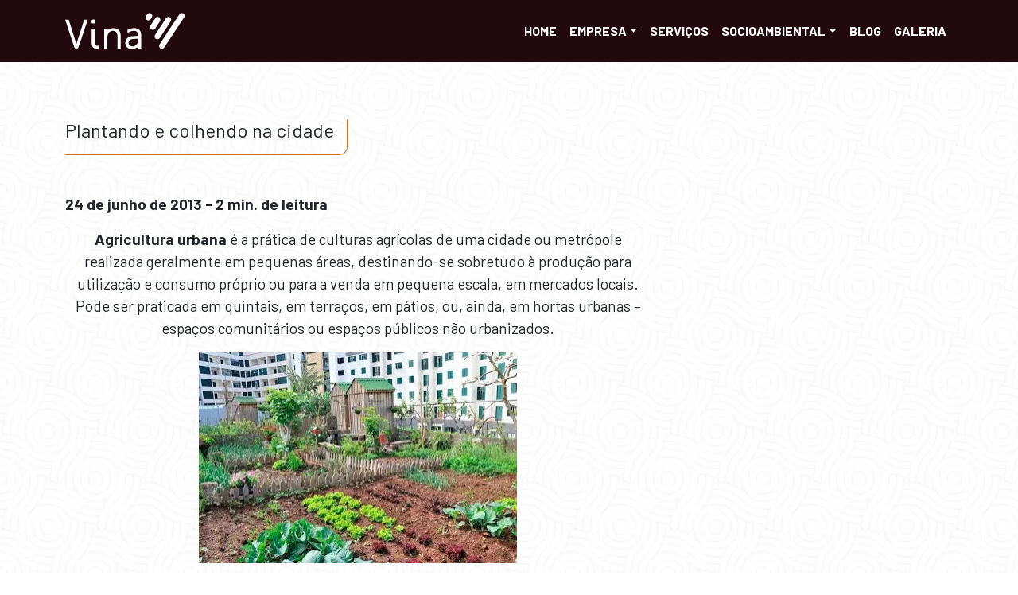

--- FILE ---
content_type: text/html; charset=UTF-8
request_url: https://vinaec.com.br/2013/06/plantando-e-colhendo-na-cidade/
body_size: 7998
content:
<!DOCTYPE html>
<html lang="pt-br">

<head>
  <!-- Google Tag Manager -->
  <script>(function(w,d,s,l,i){w[l]=w[l]||[];w[l].push({'gtm.start':new Date().getTime(),event:'gtm.js'});var f=d.getElementsByTagName(s)[0],j=d.createElement(s),dl=l!='dataLayer'?'&l='+l:'';j.async=!0;j.src='https://www.googletagmanager.com/gtm.js?id='+i+dl;f.parentNode.insertBefore(j,f)})(window,document,'script','dataLayer','GTM-TWRLC82')</script>
  <!-- End Google Tag Manager -->

  <meta charset="UTF-8">
  <meta http-equiv="X-UA-Compatible" content="IE=edge">
  <meta name="viewport" content="width=device-width, initial-scale=1.0">

  <link rel="preconnect" href="https://fonts.googleapis.com">
  <link rel="preconnect" href="https://fonts.gstatic.com" crossorigin>
  <link href="https://fonts.googleapis.com/css2?family=Barlow:wght@400;700&display=swap" rel="stylesheet">
  
<!-- Search Engine Optimization by Rank Math - https://rankmath.com/ -->
<title>Plantando e colhendo na cidade - Vina</title>
<meta name="description" content="Agricultura urbana é a prática de culturas agrícolas de uma cidade ou metrópole realizada geralmente em pequenas áreas, destinando-se sobretudo à produção"/>
<meta name="robots" content="follow, index, max-snippet:-1, max-video-preview:-1, max-image-preview:large"/>
<link rel="canonical" href="https://vinaec.com.br/2013/06/plantando-e-colhendo-na-cidade/" />
<meta property="og:locale" content="pt_BR" />
<meta property="og:type" content="article" />
<meta property="og:title" content="Plantando e colhendo na cidade - Vina" />
<meta property="og:description" content="Agricultura urbana é a prática de culturas agrícolas de uma cidade ou metrópole realizada geralmente em pequenas áreas, destinando-se sobretudo à produção" />
<meta property="og:url" content="https://vinaec.com.br/2013/06/plantando-e-colhendo-na-cidade/" />
<meta property="og:site_name" content="Vina - Gestão de Resíduos Sólidos e Locação de Equipamentos" />
<meta property="article:tag" content="agricultura urbana" />
<meta property="article:tag" content="atitudes" />
<meta property="article:tag" content="conscientização" />
<meta property="article:tag" content="limpeza urbana" />
<meta property="article:tag" content="reduzir" />
<meta property="article:section" content="Vi na Vina" />
<meta property="og:image" content="https://vinaec.com.br/wp-content/uploads/2013/06/8710638119_b7e313654e-1-1.jpg" />
<meta property="og:image:secure_url" content="https://vinaec.com.br/wp-content/uploads/2013/06/8710638119_b7e313654e-1-1.jpg" />
<meta property="og:image:width" content="400" />
<meta property="og:image:height" content="266" />
<meta property="og:image:alt" content="Plantando e colhendo na cidade" />
<meta property="og:image:type" content="image/jpeg" />
<meta property="article:published_time" content="2013-06-24T18:43:00-03:00" />
<meta name="twitter:card" content="summary_large_image" />
<meta name="twitter:title" content="Plantando e colhendo na cidade - Vina" />
<meta name="twitter:description" content="Agricultura urbana é a prática de culturas agrícolas de uma cidade ou metrópole realizada geralmente em pequenas áreas, destinando-se sobretudo à produção" />
<meta name="twitter:image" content="https://vinaec.com.br/wp-content/uploads/2013/06/8710638119_b7e313654e-1-1.jpg" />
<script type="application/ld+json" class="rank-math-schema">{"@context":"https://schema.org","@graph":[{"@type":["Project","Organization"],"@id":"https://vinaec.com.br/#organization","name":"Vina - Gest\u00e3o de Res\u00edduos S\u00f3lidos e Loca\u00e7\u00e3o de Equipamentos","url":"https://vinaec.com.br","logo":{"@type":"ImageObject","@id":"https://vinaec.com.br/#logo","url":"https://vinaec.com.br/wp-content/uploads/2021/06/marca-vinaec.png","contentUrl":"https://vinaec.com.br/wp-content/uploads/2021/06/marca-vinaec.png","caption":"Vina - Gest\u00e3o de Res\u00edduos S\u00f3lidos e Loca\u00e7\u00e3o de Equipamentos","inLanguage":"pt-BR","width":"150","height":"46"}},{"@type":"WebSite","@id":"https://vinaec.com.br/#website","url":"https://vinaec.com.br","name":"Vina - Gest\u00e3o de Res\u00edduos S\u00f3lidos e Loca\u00e7\u00e3o de Equipamentos","alternateName":"Vina","publisher":{"@id":"https://vinaec.com.br/#organization"},"inLanguage":"pt-BR"},{"@type":"ImageObject","@id":"https://vinaec.com.br/wp-content/uploads/2013/06/8710638119_b7e313654e-1-1.jpg","url":"https://vinaec.com.br/wp-content/uploads/2013/06/8710638119_b7e313654e-1-1.jpg","width":"400","height":"266","inLanguage":"pt-BR"},{"@type":"WebPage","@id":"https://vinaec.com.br/2013/06/plantando-e-colhendo-na-cidade/#webpage","url":"https://vinaec.com.br/2013/06/plantando-e-colhendo-na-cidade/","name":"Plantando e colhendo na cidade - Vina","datePublished":"2013-06-24T18:43:00-03:00","dateModified":"2013-06-24T18:43:00-03:00","isPartOf":{"@id":"https://vinaec.com.br/#website"},"primaryImageOfPage":{"@id":"https://vinaec.com.br/wp-content/uploads/2013/06/8710638119_b7e313654e-1-1.jpg"},"inLanguage":"pt-BR"},{"@type":"Person","@id":"https://vinaec.com.br/2013/06/plantando-e-colhendo-na-cidade/#author","name":"Departamento Socio Ambiental vina","image":{"@type":"ImageObject","@id":"https://secure.gravatar.com/avatar/?s=96&amp;d=mm&amp;r=g","url":"https://secure.gravatar.com/avatar/?s=96&amp;d=mm&amp;r=g","caption":"Departamento Socio Ambiental vina","inLanguage":"pt-BR"},"worksFor":{"@id":"https://vinaec.com.br/#organization"}},{"@type":"BlogPosting","headline":"Plantando e colhendo na cidade - Vina","datePublished":"2013-06-24T18:43:00-03:00","dateModified":"2013-06-24T18:43:00-03:00","articleSection":"Vi na Vina","author":{"@id":"https://vinaec.com.br/2013/06/plantando-e-colhendo-na-cidade/#author","name":"Departamento Socio Ambiental vina"},"publisher":{"@id":"https://vinaec.com.br/#organization"},"description":"Agricultura urbana \u00e9 a pr\u00e1tica de culturas agr\u00edcolas de uma cidade ou metr\u00f3pole realizada geralmente em pequenas \u00e1reas, destinando-se sobretudo \u00e0 produ\u00e7\u00e3o","name":"Plantando e colhendo na cidade - Vina","@id":"https://vinaec.com.br/2013/06/plantando-e-colhendo-na-cidade/#richSnippet","isPartOf":{"@id":"https://vinaec.com.br/2013/06/plantando-e-colhendo-na-cidade/#webpage"},"image":{"@id":"https://vinaec.com.br/wp-content/uploads/2013/06/8710638119_b7e313654e-1-1.jpg"},"inLanguage":"pt-BR","mainEntityOfPage":{"@id":"https://vinaec.com.br/2013/06/plantando-e-colhendo-na-cidade/#webpage"}}]}</script>
<!-- /Rank Math WordPress SEO plugin -->

<link rel='dns-prefetch' href='//cdn.jsdelivr.net' />
<link href='https://fonts.gstatic.com' crossorigin rel='preconnect' />
<link rel="alternate" type="application/rss+xml" title="Feed de comentários para Vina &raquo; Plantando e colhendo na cidade" href="https://vinaec.com.br/2013/06/plantando-e-colhendo-na-cidade/feed/" />
<link rel="alternate" title="oEmbed (JSON)" type="application/json+oembed" href="https://vinaec.com.br/wp-json/oembed/1.0/embed?url=https%3A%2F%2Fvinaec.com.br%2F2013%2F06%2Fplantando-e-colhendo-na-cidade%2F" />
<link rel="alternate" title="oEmbed (XML)" type="text/xml+oembed" href="https://vinaec.com.br/wp-json/oembed/1.0/embed?url=https%3A%2F%2Fvinaec.com.br%2F2013%2F06%2Fplantando-e-colhendo-na-cidade%2F&#038;format=xml" />
<style id='wp-img-auto-sizes-contain-inline-css' type='text/css'>img:is([sizes=auto i],[sizes^="auto," i]){contain-intrinsic-size:3000px 1500px}</style>
<style id='classic-theme-styles-inline-css' type='text/css'>/*! This file is auto-generated */
.wp-block-button__link{color:#fff;background-color:#32373c;border-radius:9999px;box-shadow:none;text-decoration:none;padding:calc(.667em + 2px) calc(1.333em + 2px);font-size:1.125em}.wp-block-file__button{background:#32373c;color:#fff;text-decoration:none}</style>
<link rel='stylesheet' id='contact-form-7-css' href='https://vinaec.com.br/wp-content/cache/asset-cleanup/css/item/contact-form-7__includes__css__styles-css-v1d69c0b5b03ace9804daf4ba4e10515e0122fd8d.css' type='text/css' media='all' />
<link rel='stylesheet' id='current-css' href='https://vinaec.com.br/wp-content/cache/asset-cleanup/css/item/vina-2025__assets__css__page-css-v61aa56d337d83d38c83b3fb18667e4294b7b760a.css' type='text/css' media='all' />
<link rel="https://api.w.org/" href="https://vinaec.com.br/wp-json/" /><link rel="alternate" title="JSON" type="application/json" href="https://vinaec.com.br/wp-json/wp/v2/posts/6998" /><link rel="EditURI" type="application/rsd+xml" title="RSD" href="https://vinaec.com.br/xmlrpc.php?rsd" />
<meta name="generator" content="WordPress 6.9" />
<link rel='shortlink' href='https://vinaec.com.br/?p=6998' />
<link rel="icon" href="https://vinaec.com.br/wp-content/uploads/2021/06/favicon-vina.png" sizes="32x32" />
<link rel="icon" href="https://vinaec.com.br/wp-content/uploads/2021/06/favicon-vina.png" sizes="192x192" />
<link rel="apple-touch-icon" href="https://vinaec.com.br/wp-content/uploads/2021/06/favicon-vina.png" />
<meta name="msapplication-TileImage" content="https://vinaec.com.br/wp-content/uploads/2021/06/favicon-vina.png" />
		<style type="text/css" id="wp-custom-css">.wp-caption.aligncenter{display:flex;flex-direction:column;text-align:center;width:100%!important}.wp-caption.aligncenter img{margin:0 auto}.dropdown-item{white-space:initial;min-width:400px;@media (min-width:1200px){white-space:nowrap}}</style>
		<style id='global-styles-inline-css' type='text/css'>:root{--wp--preset--aspect-ratio--square:1;--wp--preset--aspect-ratio--4-3:4/3;--wp--preset--aspect-ratio--3-4:3/4;--wp--preset--aspect-ratio--3-2:3/2;--wp--preset--aspect-ratio--2-3:2/3;--wp--preset--aspect-ratio--16-9:16/9;--wp--preset--aspect-ratio--9-16:9/16;--wp--preset--color--black:#000000;--wp--preset--color--cyan-bluish-gray:#abb8c3;--wp--preset--color--white:#ffffff;--wp--preset--color--pale-pink:#f78da7;--wp--preset--color--vivid-red:#cf2e2e;--wp--preset--color--luminous-vivid-orange:#ff6900;--wp--preset--color--luminous-vivid-amber:#fcb900;--wp--preset--color--light-green-cyan:#7bdcb5;--wp--preset--color--vivid-green-cyan:#00d084;--wp--preset--color--pale-cyan-blue:#8ed1fc;--wp--preset--color--vivid-cyan-blue:#0693e3;--wp--preset--color--vivid-purple:#9b51e0;--wp--preset--color--laranja:#d07329;--wp--preset--color--marrom:#22090e;--wp--preset--color--branco:#ffffff;--wp--preset--gradient--vivid-cyan-blue-to-vivid-purple:linear-gradient(135deg,rgb(6,147,227) 0%,rgb(155,81,224) 100%);--wp--preset--gradient--light-green-cyan-to-vivid-green-cyan:linear-gradient(135deg,rgb(122,220,180) 0%,rgb(0,208,130) 100%);--wp--preset--gradient--luminous-vivid-amber-to-luminous-vivid-orange:linear-gradient(135deg,rgb(252,185,0) 0%,rgb(255,105,0) 100%);--wp--preset--gradient--luminous-vivid-orange-to-vivid-red:linear-gradient(135deg,rgb(255,105,0) 0%,rgb(207,46,46) 100%);--wp--preset--gradient--very-light-gray-to-cyan-bluish-gray:linear-gradient(135deg,rgb(238,238,238) 0%,rgb(169,184,195) 100%);--wp--preset--gradient--cool-to-warm-spectrum:linear-gradient(135deg,rgb(74,234,220) 0%,rgb(151,120,209) 20%,rgb(207,42,186) 40%,rgb(238,44,130) 60%,rgb(251,105,98) 80%,rgb(254,248,76) 100%);--wp--preset--gradient--blush-light-purple:linear-gradient(135deg,rgb(255,206,236) 0%,rgb(152,150,240) 100%);--wp--preset--gradient--blush-bordeaux:linear-gradient(135deg,rgb(254,205,165) 0%,rgb(254,45,45) 50%,rgb(107,0,62) 100%);--wp--preset--gradient--luminous-dusk:linear-gradient(135deg,rgb(255,203,112) 0%,rgb(199,81,192) 50%,rgb(65,88,208) 100%);--wp--preset--gradient--pale-ocean:linear-gradient(135deg,rgb(255,245,203) 0%,rgb(182,227,212) 50%,rgb(51,167,181) 100%);--wp--preset--gradient--electric-grass:linear-gradient(135deg,rgb(202,248,128) 0%,rgb(113,206,126) 100%);--wp--preset--gradient--midnight:linear-gradient(135deg,rgb(2,3,129) 0%,rgb(40,116,252) 100%);--wp--preset--font-size--small:13px;--wp--preset--font-size--medium:20px;--wp--preset--font-size--large:36px;--wp--preset--font-size--x-large:42px;--wp--preset--spacing--20:0.44rem;--wp--preset--spacing--30:0.67rem;--wp--preset--spacing--40:1rem;--wp--preset--spacing--50:1.5rem;--wp--preset--spacing--60:2.25rem;--wp--preset--spacing--70:3.38rem;--wp--preset--spacing--80:5.06rem;--wp--preset--shadow--natural:6px 6px 9px rgba(0, 0, 0, 0.2);--wp--preset--shadow--deep:12px 12px 50px rgba(0, 0, 0, 0.4);--wp--preset--shadow--sharp:6px 6px 0px rgba(0, 0, 0, 0.2);--wp--preset--shadow--outlined:6px 6px 0px -3px rgb(255, 255, 255), 6px 6px rgb(0, 0, 0);--wp--preset--shadow--crisp:6px 6px 0px rgb(0, 0, 0)}:where(.is-layout-flex){gap:.5em}:where(.is-layout-grid){gap:.5em}body .is-layout-flex{display:flex}.is-layout-flex{flex-wrap:wrap;align-items:center}.is-layout-flex>:is(*,div){margin:0}body .is-layout-grid{display:grid}.is-layout-grid>:is(*,div){margin:0}:where(.wp-block-columns.is-layout-flex){gap:2em}:where(.wp-block-columns.is-layout-grid){gap:2em}:where(.wp-block-post-template.is-layout-flex){gap:1.25em}:where(.wp-block-post-template.is-layout-grid){gap:1.25em}.has-black-color{color:var(--wp--preset--color--black)!important}.has-cyan-bluish-gray-color{color:var(--wp--preset--color--cyan-bluish-gray)!important}.has-white-color{color:var(--wp--preset--color--white)!important}.has-pale-pink-color{color:var(--wp--preset--color--pale-pink)!important}.has-vivid-red-color{color:var(--wp--preset--color--vivid-red)!important}.has-luminous-vivid-orange-color{color:var(--wp--preset--color--luminous-vivid-orange)!important}.has-luminous-vivid-amber-color{color:var(--wp--preset--color--luminous-vivid-amber)!important}.has-light-green-cyan-color{color:var(--wp--preset--color--light-green-cyan)!important}.has-vivid-green-cyan-color{color:var(--wp--preset--color--vivid-green-cyan)!important}.has-pale-cyan-blue-color{color:var(--wp--preset--color--pale-cyan-blue)!important}.has-vivid-cyan-blue-color{color:var(--wp--preset--color--vivid-cyan-blue)!important}.has-vivid-purple-color{color:var(--wp--preset--color--vivid-purple)!important}.has-black-background-color{background-color:var(--wp--preset--color--black)!important}.has-cyan-bluish-gray-background-color{background-color:var(--wp--preset--color--cyan-bluish-gray)!important}.has-white-background-color{background-color:var(--wp--preset--color--white)!important}.has-pale-pink-background-color{background-color:var(--wp--preset--color--pale-pink)!important}.has-vivid-red-background-color{background-color:var(--wp--preset--color--vivid-red)!important}.has-luminous-vivid-orange-background-color{background-color:var(--wp--preset--color--luminous-vivid-orange)!important}.has-luminous-vivid-amber-background-color{background-color:var(--wp--preset--color--luminous-vivid-amber)!important}.has-light-green-cyan-background-color{background-color:var(--wp--preset--color--light-green-cyan)!important}.has-vivid-green-cyan-background-color{background-color:var(--wp--preset--color--vivid-green-cyan)!important}.has-pale-cyan-blue-background-color{background-color:var(--wp--preset--color--pale-cyan-blue)!important}.has-vivid-cyan-blue-background-color{background-color:var(--wp--preset--color--vivid-cyan-blue)!important}.has-vivid-purple-background-color{background-color:var(--wp--preset--color--vivid-purple)!important}.has-black-border-color{border-color:var(--wp--preset--color--black)!important}.has-cyan-bluish-gray-border-color{border-color:var(--wp--preset--color--cyan-bluish-gray)!important}.has-white-border-color{border-color:var(--wp--preset--color--white)!important}.has-pale-pink-border-color{border-color:var(--wp--preset--color--pale-pink)!important}.has-vivid-red-border-color{border-color:var(--wp--preset--color--vivid-red)!important}.has-luminous-vivid-orange-border-color{border-color:var(--wp--preset--color--luminous-vivid-orange)!important}.has-luminous-vivid-amber-border-color{border-color:var(--wp--preset--color--luminous-vivid-amber)!important}.has-light-green-cyan-border-color{border-color:var(--wp--preset--color--light-green-cyan)!important}.has-vivid-green-cyan-border-color{border-color:var(--wp--preset--color--vivid-green-cyan)!important}.has-pale-cyan-blue-border-color{border-color:var(--wp--preset--color--pale-cyan-blue)!important}.has-vivid-cyan-blue-border-color{border-color:var(--wp--preset--color--vivid-cyan-blue)!important}.has-vivid-purple-border-color{border-color:var(--wp--preset--color--vivid-purple)!important}.has-vivid-cyan-blue-to-vivid-purple-gradient-background{background:var(--wp--preset--gradient--vivid-cyan-blue-to-vivid-purple)!important}.has-light-green-cyan-to-vivid-green-cyan-gradient-background{background:var(--wp--preset--gradient--light-green-cyan-to-vivid-green-cyan)!important}.has-luminous-vivid-amber-to-luminous-vivid-orange-gradient-background{background:var(--wp--preset--gradient--luminous-vivid-amber-to-luminous-vivid-orange)!important}.has-luminous-vivid-orange-to-vivid-red-gradient-background{background:var(--wp--preset--gradient--luminous-vivid-orange-to-vivid-red)!important}.has-very-light-gray-to-cyan-bluish-gray-gradient-background{background:var(--wp--preset--gradient--very-light-gray-to-cyan-bluish-gray)!important}.has-cool-to-warm-spectrum-gradient-background{background:var(--wp--preset--gradient--cool-to-warm-spectrum)!important}.has-blush-light-purple-gradient-background{background:var(--wp--preset--gradient--blush-light-purple)!important}.has-blush-bordeaux-gradient-background{background:var(--wp--preset--gradient--blush-bordeaux)!important}.has-luminous-dusk-gradient-background{background:var(--wp--preset--gradient--luminous-dusk)!important}.has-pale-ocean-gradient-background{background:var(--wp--preset--gradient--pale-ocean)!important}.has-electric-grass-gradient-background{background:var(--wp--preset--gradient--electric-grass)!important}.has-midnight-gradient-background{background:var(--wp--preset--gradient--midnight)!important}.has-small-font-size{font-size:var(--wp--preset--font-size--small)!important}.has-medium-font-size{font-size:var(--wp--preset--font-size--medium)!important}.has-large-font-size{font-size:var(--wp--preset--font-size--large)!important}.has-x-large-font-size{font-size:var(--wp--preset--font-size--x-large)!important}</style>
</head>

<body class="wp-singular post-template-default single single-post postid-6998 single-format-standard wp-embed-responsive wp-theme-vina-2025">
  <!-- Google Tag Manager (noscript) -->
  <noscript><iframe src="https://www.googletagmanager.com/ns.html?id=GTM-TWRLC82" height="0" width="0" style="display:none;visibility:hidden"></iframe></noscript>
  <!-- End Google Tag Manager (noscript) -->

  <header class="header header__geral">
    <div class="container">
      <nav class="navbar navbar-expand-lg">
        <a href="https://vinaec.com.br" class="custom-logo-link">
          <img src="https://vinaec.com.br/wp-content/themes/vina-2025/assets/images/marca-vina.svg" width="150" height="46" class="custom-logo" alt="Marca da Vina" />
        </a>

        <button class="navbar-toggler" type="button" data-bs-toggle="collapse" data-bs-target="#navheader" aria-controls="navheader" aria-expanded="false" aria-label="Alterna navegação">
          <span></span>
          <span></span>
          <span></span>
        </button>

        <div id="navheader" class="collapse navbar-collapse"><ul id="menu-menu-principal" class="navbar-nav" itemscope itemtype="http://www.schema.org/SiteNavigationElement"><li  id="menu-item-7" class="menu-item menu-item-type-post_type menu-item-object-page menu-item-home menu-item-7 nav-item"><a itemprop="url" href="https://vinaec.com.br/" class="nav-link"><span itemprop="name">Home</span></a></li>
<li  id="menu-item-17054" class="menu-item menu-item-type-custom menu-item-object-custom menu-item-has-children dropdown menu-item-17054 nav-item"><a href="#" data-bs-toggle="dropdown" aria-expanded="false" class="dropdown-toggle nav-link" id="menu-item-dropdown-17054"><span itemprop="name">Empresa</span></a>
<ul class="dropdown-menu" aria-labelledby="menu-item-dropdown-17054">
	<li  id="menu-item-30" class="menu-item menu-item-type-post_type menu-item-object-page menu-item-30 nav-item"><a itemprop="url" href="https://vinaec.com.br/vina-gestao-de-residuos/" class="dropdown-item"><span itemprop="name">Empresa</span></a></li>
	<li  id="menu-item-17039" class="menu-item menu-item-type-custom menu-item-object-custom menu-item-17039 nav-item"><a target="_blank" rel="noopener noreferrer" itemprop="url" href="https://vinaec.com.br/wp-content/uploads/2025/10/RelatorioIgualdadeSalarialLote_2025_1_2230611000151.pdf" class="dropdown-item"><span itemprop="name">Relatório de Transparência e Igualdade Salarial de Mulheres e Homens</span></a></li>
	<li  id="menu-item-17045" class="menu-item menu-item-type-custom menu-item-object-custom menu-item-17045 nav-item"><a target="_blank" rel="noopener noreferrer" itemprop="url" href="https://vinaec.com.br/wp-content/uploads/2025/10/RelatorioIgualdadeSalarialLote_2025_2_2230611000151.pdf" class="dropdown-item"><span itemprop="name">Relatório de Transparência e Igualdade Salarial de Mulheres e Homens &#8211; 2º Semestre 2025</span></a></li>
</ul>
</li>
<li  id="menu-item-36" class="menu-item menu-item-type-post_type menu-item-object-page menu-item-36 nav-item"><a itemprop="url" href="https://vinaec.com.br/servicos/" class="nav-link"><span itemprop="name">Serviços</span></a></li>
<li  id="menu-item-54" class="menu-item menu-item-type-post_type menu-item-object-page menu-item-has-children dropdown menu-item-54 nav-item"><a href="#" data-bs-toggle="dropdown" aria-expanded="false" class="dropdown-toggle nav-link" id="menu-item-dropdown-54"><span itemprop="name">Socioambiental</span></a>
<ul class="dropdown-menu" aria-labelledby="menu-item-dropdown-54">
	<li  id="menu-item-16915" class="menu-item menu-item-type-post_type menu-item-object-page menu-item-16915 nav-item"><a itemprop="url" href="https://vinaec.com.br/socioambiental/" class="dropdown-item"><span itemprop="name">Departamento Socioambiental</span></a></li>
	<li  id="menu-item-16926" class="menu-item menu-item-type-custom menu-item-object-custom menu-item-16926 nav-item"><a itemprop="url" href="https://vinaec.com.br/ebook-desafios-praticos-projeto-socioambiental/" class="dropdown-item"><span itemprop="name">E-book &#8211; Socioambiental (2025)</span></a></li>
	<li  id="menu-item-16916" class="ebook_livro_contrario menu-item menu-item-type-custom menu-item-object-custom menu-item-16916 nav-item"><a target="_blank" rel="noopener noreferrer" itemprop="url" href="https://drive.google.com/file/d/1jW-KyinrIe7BjqMCa1kJBmZ5usLoZzO_/view?usp=sharing" class="dropdown-item"><span itemprop="name">E-book &#8211; Um Livro ao Contrário</span></a></li>
	<li  id="menu-item-16917" class="ebook_socioambiental menu-item menu-item-type-custom menu-item-object-custom menu-item-16917 nav-item"><a target="_blank" rel="noopener noreferrer" itemprop="url" href="https://drive.google.com/file/d/1Oy8sAAyjBAVaguTc1-MTzOmytOwgSE3M/view" class="dropdown-item"><span itemprop="name">E-book &#8211; Socioambiental (2018)</span></a></li>
</ul>
</li>
<li  id="menu-item-59" class="menu-item menu-item-type-post_type menu-item-object-page menu-item-59 nav-item"><a itemprop="url" href="https://vinaec.com.br/blog/" class="nav-link"><span itemprop="name">Blog</span></a></li>
<li  id="menu-item-53" class="menu-item menu-item-type-post_type menu-item-object-page menu-item-53 nav-item"><a itemprop="url" href="https://vinaec.com.br/galeria/" class="nav-link"><span itemprop="name">Galeria</span></a></li>
</ul></div>      </nav>
    </div>
  </header>
<section class="conteudo">
  <div class="container">
    <div class="row justify-content-start">
      <div class="col-12 col-md-8">
        <h1>Plantando e colhendo na cidade</h1>
        <p><strong>24 de junho de 2013 - 2 min. de leitura</strong></p>
        <p style="text-align: center;"><b>Agricultura urbana</b> é a prática de culturas agrícolas de uma cidade ou metrópole realizada geralmente em pequenas áreas, destinando-se sobretudo à produção para utilização e consumo próprio ou para a venda em pequena escala, em mercados locais. Pode ser praticada em quintais, em terraços, em pátios, ou, ainda, em hortas urbanas – espaços comunitários ou espaços públicos não urbanizados.</p>
<div style="text-align: center;">
<div class="separator" style="clear: both; text-align: center;">
<p><a style="margin-left: 1em; margin-right: 1em;" href="http://2.bp.blogspot.com/-FGCvcR42DKk/UciOCLGWPrI/AAAAAAAADu8/sNXukkttFXE/s1600/972256_599546683398522_1035792870_n.jpg" rel="nofollow noopener" target="_blank"><img loading="lazy" decoding="async" src="http://vinaec.com.br/wp-content/uploads/2013/06/972256_599546683398522_1035792870_n.jpg" width="400" height="265" border="0" /></a></p>
<div style="text-align: center;">
<p>Na onda de notícias positivas, o <b><i>vinavina </i></b>selecionou algumas boas novas sobre esse tema! Confira:</p>
<p>&nbsp;</p>
<div style="text-align: center;">
<div style="text-align: center;">
<h3 style="text-align: center;"><span style="color: #808000;"><b><i>Quem disse que não tem espaço para plantar dentro da cidade?</i></b></span></h3>
<div style="text-align: center;">
<div style="text-align: center;">
<p>Um mutirão organizado pelas redes sociais fez uma horta em pleno Centro de São Paulo (SP)! Na <b>&#8220;Horta dos Ciclistas&#8221;</b> plantaram abóbora, alface, manjericão, orégano e outros! A iniciativa surgiu da vontade de várias pessoas de transformar ideias e conceitos em ações práticas. &#8220;Mostrar que produzir alimentos nas cidades em espaços vazios e degradados é possível e melhora significativamente a qualidade de vida”, explica Ariel Kogan, um dos colaboradores da chamada Horta dos Ciclistas.</p>
<p style="text-align: center;"><b>Para saber mais,<span style="color: #dc9600;"> <a style="color: #dc9600;" href="http://asboasnovas.com/biosfera/quem-disse-que-nao-tem-espaco-para-plantar-dentro-da-cidade" target="_blank" rel="noopener nofollow">veja a notícia na íntegra</a>. </span></b></p>
<h3 style="text-align: center;"></h3>
<h3 style="text-align: center;"><span style="color: #808000;"><b><i>Hortas Comunitárias</i></b></span></h3>
<div class="separator" style="clear: both; text-align: center;">
<p><a style="margin-left: 1em; margin-right: 1em;" href="http://1.bp.blogspot.com/-qWEX5WOmJ-A/UciP6UQlFMI/AAAAAAAADvM/74QQxaxS5S8/s1600/8710638119_b7e313654e.jpg" rel="nofollow noopener" target="_blank"><img loading="lazy" decoding="async" src="http://vinaec.com.br/wp-content/uploads/2013/06/8710638119_b7e313654e.jpg" width="400" height="266" border="0" /></a></p>
<div style="text-align: center;">
<p>Subnutrição, desemprego e enchentes. Esses são três problemas gravíssimos da periferia da cidade de São Paulo, mas que podem ser resolvidos todos de uma vez só. Sabe qual é essa solução aparentemente mágica? A implantação de hortas comunitárias! Elas promovem capacitação profissional, geração de renda, alimentação mais nutritiva e espaço para absorção da água da chuva, entre outros benefícios.</p>
<div style="text-align: center;">
<div style="text-align: center;">
<p><b style="text-align: start;">Para saber mais, <span style="color: #dc9600;"><a style="color: #dc9600;" href="http://asboasnovas.com/brasil/hortas-comunitarias-levam-emprego-e-nutricao-para-zona-leste-de-sao-paulo" target="_blank" rel="noopener nofollow">veja a notícia na íntegra</a>.</span></b></p>
<p>&nbsp;</p>
<div style="text-align: center;">
<h3 style="text-align: center;"><span style="color: #808000;"><i><b>Cultivando sem semente</b></i></span></h3>
<div style="text-align: center;">
<p>Uma das propriedades mais incríveis da natureza é a sua capacidade de recomeçar. Você sabia que alguns vegetais são capazes de perpetuar sua espécie sem a utilização de sementes? Você vai se surpreender ao descobrir que muitos deles estão dentro da sua geladeira.</p>
<div class="separator" style="clear: both; text-align: center;">
<p><a style="margin-left: 1em; margin-right: 1em;" href="http://1.bp.blogspot.com/-zgbhjP5ZDeQ/UciRPu6RZhI/AAAAAAAADvc/ViEj-DxjZyM/s1600/capa_2880.jpg" rel="nofollow noopener" target="_blank"><img loading="lazy" decoding="async" src="http://vinaec.com.br/wp-content/uploads/2013/06/capa_2880.jpg" width="400" height="261" border="0" /></a></p>
<div style="text-align: center;">
<p><b style="text-align: start;">Para saber mais, <span style="color: #dc9600;"><a style="color: #dc9600;" href="http://asboasnovas.com/biosfera/conheca-sete-alimentos-que-podem-renascer-a-partir-de-si-mesmos" target="_blank" rel="noopener nofollow">veja a notícia na íntegra</a>.</span></b></p>
<p>&nbsp;</p>
<h1 style="text-align: center;"><span style="color: #dc9600;"><b><i>Vamos nos unir e espalhar essa boa prática: </i></b></span></h1>
<h1 style="text-align: center;"><span style="color: #dc9600;"><b><i>na nossa casa, no nosso bairro e na nossa cidade! </i></b></span></h1>
<div style="text-align: start;">
<p><b> </b></p>
<div class="separator" style="clear: both; text-align: center;"><a style="margin-left: 1em; margin-right: 1em;" href="http://2.bp.blogspot.com/-CxpcZfFiE3o/UciS2ldag1I/AAAAAAAADvs/PskAwVkPN8A/s1600/164920_573814572638400_1643722241_n.jpg" rel="nofollow noopener" target="_blank"><img loading="lazy" decoding="async" src="http://vinaec.com.br/wp-content/uploads/2013/06/164920_573814572638400_1643722241_n.jpg" width="400" height="357" border="0" /><br />
<b style="text-align: start;"> </b> </a></div>
</div>
</div>
</div>
</div>
</div>
</div>
</div>
</div>
</div>
</div>
</div>
</div>
</div>
</div>
</div>
</div>
      </div>
    </div>
  </div>
</section>


<footer class="footer-geral">
  <div class="container">
    <div class="row d-flex justify-content-between">
      <div class="col-12 col-md-8 footer-geral__endereco">
        <p>Telefone: <a href="tel:+553134798181">(31) 3479-8181</a><br />
          Endereço: Av. Perimetral, 2521<br />
          Distrito Industrial do Jatobá<br />
          Cep: 30.670 - 845<br />
          Belo Horizonte - Minas Gerais</p>
      </div>

      <div class="col-12 col-md-4 footer-geral__nav">
        <div id="navfooter" class="menu-footer"><ul id="menu-menu-rodape" class="navbar-nav" itemscope itemtype="http://www.schema.org/SiteNavigationElement"><li  id="menu-item-15076" class="menu-item menu-item-type-post_type menu-item-object-page menu-item-15076 nav-item"><a itemprop="url" href="https://vinaec.com.br/trabalhe-conosco/" class="nav-link"><span itemprop="name">Trabalhe conosco</span></a></li>
<li  id="menu-item-55" class="menu-item menu-item-type-post_type menu-item-object-page menu-item-55 nav-item"><a itemprop="url" href="https://vinaec.com.br/fale-conosco/" class="nav-link"><span itemprop="name">Fale conosco</span></a></li>
</ul></div>
        <ul class="redes-sociais">
          <li class="marca">
            <a href="https://vinaec.com.br">
              <img src="https://vinaec.com.br/wp-content/themes/vina-2025/assets/images/marca-vina.svg" alt="Vina Gestão de Resíduos Sólidos e Locação de Equipamentos" width="125" height="38" />
            </a>
          </li>
          <li>
            <a href="https://www.linkedin.com/company/vina-gestao-de-residuos" target="_blank" rel="noopener noreferrer">
              <img src="https://vinaec.com.br/wp-content/themes/vina-2025/assets/images/icone-linkedin.svg" alt="Linkedin Vina" />
            </a>
          </li>
          <li>
            <a href="https://www.facebook.com/vinasocial/" target="_blank" rel="noopener noreferrer">
              <img src="https://vinaec.com.br/wp-content/themes/vina-2025/assets/images/icone-facebook.svg" alt="Facebook Vina" />
            </a>
          </li>
          <li>
            <a href="https://www.instagram.com/vinasocial/" target="_blank" rel="noopener noreferrer">
              <img src="https://vinaec.com.br/wp-content/themes/vina-2025/assets/images/icone-instagram.svg" alt="Instagram Vina" />
            </a>
          </li>
        </ul>
      </div>
    </div>
  </div>
</footer>

<script type="speculationrules">
{"prefetch":[{"source":"document","where":{"and":[{"href_matches":"/*"},{"not":{"href_matches":["/wp-*.php","/wp-admin/*","/wp-content/uploads/*","/wp-content/*","/wp-content/plugins/*","/wp-content/themes/vina-2025/*","/*\\?(.+)"]}},{"not":{"selector_matches":"a[rel~=\"nofollow\"]"}},{"not":{"selector_matches":".no-prefetch, .no-prefetch a"}}]},"eagerness":"conservative"}]}
</script>
<script type="text/javascript" src="https://vinaec.com.br/wp-includes/js/dist/hooks.min.js?ver=dd5603f07f9220ed27f1" id="wp-hooks-js"></script>
<script type="text/javascript" src="https://vinaec.com.br/wp-includes/js/dist/i18n.min.js?ver=c26c3dc7bed366793375" id="wp-i18n-js"></script>
<script type="text/javascript" id="wp-i18n-js-after">
/* <![CDATA[ */
wp.i18n.setLocaleData( { 'text direction\u0004ltr': [ 'ltr' ] } );
//# sourceURL=wp-i18n-js-after
/* ]]> */
</script>
<script type="text/javascript" src="https://vinaec.com.br/wp-content/plugins/contact-form-7/includes/swv/js/index.js?ver=6.1.4" id="swv-js"></script>
<script type="text/javascript" id="contact-form-7-js-before">
/* <![CDATA[ */
var wpcf7 = {
    "api": {
        "root": "https:\/\/vinaec.com.br\/wp-json\/",
        "namespace": "contact-form-7\/v1"
    }
};
//# sourceURL=contact-form-7-js-before
/* ]]> */
</script>
<script type="text/javascript" src="https://vinaec.com.br/wp-content/plugins/contact-form-7/includes/js/index.js?ver=6.1.4" id="contact-form-7-js"></script>
<script type="text/javascript" src="https://vinaec.com.br/wp-content/cache/asset-cleanup/js/item/vina-2025__assets__js__page-js-v2e6946e5cb07d78ae696c8b82063d77d5bc0898e.js" id="acoes-js"></script>
<script type="text/javascript" src="https://cdn.jsdelivr.net/npm/bootstrap@5.3.1/dist/js/bootstrap.bundle.min.js?ver=5.3.1" id="bootstrap-js"></script>
</body>

</html>

--- FILE ---
content_type: text/css
request_url: https://vinaec.com.br/wp-content/cache/asset-cleanup/css/item/vina-2025__assets__css__page-css-v61aa56d337d83d38c83b3fb18667e4294b7b760a.css
body_size: 11756
content:
/*!/wp-content/themes/vina-2025/assets/css/page.css*/.lb-loader,.lightbox{text-align:center;line-height:0;position:absolute;left:0}body.lb-disable-scrolling{overflow:hidden}.lightboxOverlay{position:absolute;top:0;left:0;z-index:9999;background-color:#000;filter:alpha(Opacity=80);opacity:.8;display:none}.lightbox{width:100%;z-index:10000;font-weight:400;outline:0}.lightbox .lb-image{display:block;height:auto;max-width:inherit;max-height:none;border-radius:3px;border:4px solid #fff}.lightbox a img{border:none}.lb-outerContainer{position:relative;width:250px;height:250px;margin:0 auto;border-radius:4px;background-color:#fff}.lb-outerContainer:after{content:"";display:table;clear:both}.lb-loader{top:43%;height:25%;width:100%}.lb-cancel{display:block;width:32px;height:32px;margin:0 auto;background:url(/wp-content/themes/vina-2025/assets/css/../f0c9c4130d437244e6d5.gif) no-repeat}.lb-nav{position:absolute;top:0;left:0;height:100%;width:100%;z-index:10}.lb-container>.nav{left:0}.lb-nav a{outline:0;background-image:url([data-uri])}.lb-next,.lb-prev{height:100%;cursor:pointer;display:block}.lb-nav a.lb-prev{width:34%;left:0;float:left;background:url([data-uri]) left 48% no-repeat;filter:alpha(Opacity=0);opacity:0;-webkit-transition:opacity .6s;-moz-transition:opacity .6s;-o-transition:opacity .6s;transition:opacity .6s}.lb-nav a.lb-prev:hover{filter:alpha(Opacity=100);opacity:1}.lb-nav a.lb-next{width:64%;right:0;float:right;background:url([data-uri]) right 48% no-repeat;filter:alpha(Opacity=0);opacity:0;-webkit-transition:opacity .6s;-moz-transition:opacity .6s;-o-transition:opacity .6s;transition:opacity .6s}.lb-nav a.lb-next:hover{filter:alpha(Opacity=100);opacity:1}.lb-dataContainer{margin:0 auto;padding-top:5px;width:100%;border-bottom-left-radius:4px;border-bottom-right-radius:4px}.lb-dataContainer:after{content:"";display:table;clear:both}.lb-data{padding:0 4px;color:#ccc}.lb-data .lb-details{width:85%;float:left;text-align:left;line-height:1.1em}.lb-data .lb-caption{font-size:13px;font-weight:700;line-height:1em}.lb-data .lb-caption a{color:#4ae}.lb-data .lb-number{display:block;clear:left;padding-bottom:1em;font-size:12px;color:#999}.lb-data .lb-close{display:block;float:right;width:30px;height:30px;background:url([data-uri]) top right no-repeat;text-align:right;outline:0;filter:alpha(Opacity=70);opacity:.7;-webkit-transition:opacity .2s;-moz-transition:opacity .2s;-o-transition:opacity .2s;transition:opacity .2s}.lb-data .lb-close:hover{cursor:pointer;filter:alpha(Opacity=100);opacity:1}html{scroll-behavior:smooth;scroll-padding-top:100px}:root{--bs-blue:#0d6efd;--bs-indigo:#6610f2;--bs-purple:#6f42c1;--bs-pink:#d63384;--bs-red:#dc3545;--bs-orange:#fd7e14;--bs-yellow:#ffc107;--bs-green:#198754;--bs-teal:#20c997;--bs-cyan:#0dcaf0;--bs-black:#000;--bs-white:#fff;--bs-gray:#6c757d;--bs-gray-dark:#343a40;--bs-gray-100:#f8f9fa;--bs-gray-200:#e9ecef;--bs-gray-300:#dee2e6;--bs-gray-400:#ced4da;--bs-gray-500:#adb5bd;--bs-gray-600:#6c757d;--bs-gray-700:#495057;--bs-gray-800:#343a40;--bs-gray-900:#212529;--bs-primary:#d07329;--bs-secondary:#22090e;--bs-primary-rgb:208, 115, 41;--bs-secondary-rgb:34, 9, 14;--bs-primary-text-emphasis:#532e10;--bs-secondary-text-emphasis:#0e0406;--bs-success-text-emphasis:#0a3622;--bs-info-text-emphasis:#055160;--bs-warning-text-emphasis:#664d03;--bs-danger-text-emphasis:#58151c;--bs-light-text-emphasis:#495057;--bs-dark-text-emphasis:#495057;--bs-primary-bg-subtle:#f6e3d4;--bs-secondary-bg-subtle:#d3cecf;--bs-success-bg-subtle:#d1e7dd;--bs-info-bg-subtle:#cff4fc;--bs-warning-bg-subtle:#fff3cd;--bs-danger-bg-subtle:#f8d7da;--bs-light-bg-subtle:#fcfcfd;--bs-dark-bg-subtle:#ced4da;--bs-primary-border-subtle:#ecc7a9;--bs-secondary-border-subtle:#a79d9f;--bs-success-border-subtle:#a3cfbb;--bs-info-border-subtle:#9eeaf9;--bs-warning-border-subtle:#ffe69c;--bs-danger-border-subtle:#f1aeb5;--bs-light-border-subtle:#e9ecef;--bs-dark-border-subtle:#adb5bd;--bs-white-rgb:255, 255, 255;--bs-black-rgb:0, 0, 0;--bs-font-sans-serif:system-ui, -apple-system, "Segoe UI", Roboto, "Helvetica Neue", "Noto Sans", "Liberation Sans", Arial, sans-serif, "Apple Color Emoji", "Segoe UI Emoji", "Segoe UI Symbol", "Noto Color Emoji";--bs-font-monospace:SFMono-Regular, Menlo, Monaco, Consolas, "Liberation Mono", "Courier New", monospace;--bs-gradient:linear-gradient(180deg, rgba(255, 255, 255, 0.15), rgba(255, 255, 255, 0));--bs-body-font-family:"Barlow", sans-serif;--bs-body-font-size:1.2rem;--bs-body-font-weight:400;--bs-body-line-height:1.5;--bs-body-color:#212529;--bs-body-color-rgb:33, 37, 41;--bs-body-bg:#fff;--bs-body-bg-rgb:255, 255, 255;--bs-emphasis-color:#000;--bs-emphasis-color-rgb:0, 0, 0;--bs-secondary-color:rgba(33, 37, 41, 0.75);--bs-secondary-color-rgb:33, 37, 41;--bs-secondary-bg:#e9ecef;--bs-secondary-bg-rgb:233, 236, 239;--bs-tertiary-color:rgba(33, 37, 41, 0.5);--bs-tertiary-color-rgb:33, 37, 41;--bs-tertiary-bg:#f8f9fa;--bs-tertiary-bg-rgb:248, 249, 250;--bs-heading-color:inherit;--bs-link-color:#d07329;--bs-link-color-rgb:208, 115, 41;--bs-link-decoration:underline;--bs-link-hover-color:#a65c21;--bs-link-hover-color-rgb:166, 92, 33;--bs-code-color:#d63384;--bs-highlight-color:#212529;--bs-highlight-bg:#fff3cd;--bs-border-width:1px;--bs-border-style:solid;--bs-border-color:#dee2e6;--bs-border-color-translucent:rgba(0, 0, 0, 0.175);--bs-border-radius:0.375rem;--bs-border-radius-sm:0.25rem;--bs-border-radius-lg:0.5rem;--bs-border-radius-xl:1rem;--bs-border-radius-xxl:2rem;--bs-border-radius-2xl:var(--bs-border-radius-xxl);--bs-border-radius-pill:50rem;--bs-box-shadow:0 0.5rem 1rem rgba(0, 0, 0, 0.15);--bs-box-shadow-sm:0 0.125rem 0.25rem rgba(0, 0, 0, 0.075);--bs-box-shadow-lg:0 1rem 3rem rgba(0, 0, 0, 0.175);--bs-box-shadow-inset:inset 0 1px 2px rgba(0, 0, 0, 0.075);--bs-focus-ring-width:0.25rem;--bs-focus-ring-opacity:0.25;--bs-focus-ring-color:rgba(208, 115, 41, 0.25);--bs-form-valid-color:#198754;--bs-form-valid-border-color:#198754;--bs-form-invalid-color:#dc3545;--bs-form-invalid-border-color:#dc3545}*,*::before,*::after{box-sizing:border-box}@media(prefers-reduced-motion:no-preference){:root{scroll-behavior:smooth}}body{margin:0;font-family:var(--bs-body-font-family);font-size:var(--bs-body-font-size);font-weight:var(--bs-body-font-weight);line-height:var(--bs-body-line-height);color:var(--bs-body-color);text-align:var(--bs-body-text-align);background-color:var(--bs-body-bg);-webkit-text-size-adjust:100%;-webkit-tap-highlight-color:#fff0}hr{margin:1rem 0;color:inherit;border:0;border-top:var(--bs-border-width) solid;opacity:.25}h6,.h6,h5,.h5,h4,.h4,h3,.h3,h2,.h2,h1,.h1{margin-top:0;margin-bottom:.5rem;font-family:"Barlow",sans-serif;font-weight:700;line-height:1.2;color:var(--bs-heading-color)}h1,.h1{font-size:calc(1.425rem + 2.1vw)}@media(min-width:1200px){h1,.h1{font-size:3rem}}h2,.h2{font-size:calc(1.425rem + 2.1vw)}@media(min-width:1200px){h2,.h2{font-size:3rem}}h3,.h3{font-size:calc(1.335rem + 1.02vw)}@media(min-width:1200px){h3,.h3{font-size:2.1rem}}h4,.h4{font-size:calc(1.305rem + 0.66vw)}@media(min-width:1200px){h4,.h4{font-size:1.8rem}}h5,.h5{font-size:calc(1.275rem + 0.3vw)}@media(min-width:1200px){h5,.h5{font-size:1.5rem}}h6,.h6{font-size:1.2rem}p{margin-top:0;margin-bottom:1rem}ol,ul{padding-left:2rem}ol,ul,dl{margin-top:0;margin-bottom:1rem}ol ol,ul ul,ol ul,ul ol{margin-bottom:0}dt{font-weight:700}dd{margin-bottom:.5rem;margin-left:0}b,strong{font-weight:bolder}small,.small{font-size:.875em}mark,.mark{padding:.1875em;color:var(--bs-highlight-color);background-color:var(--bs-highlight-bg)}sub,sup{position:relative;font-size:.75em;line-height:0;vertical-align:baseline}sub{bottom:-.25em}sup{top:-.5em}a{color:rgba(var(--bs-link-color-rgb),var(--bs-link-opacity,1));text-decoration:underline}a:hover{--bs-link-color-rgb:var(--bs-link-hover-color-rgb)}a:not([href]):not([class]),a:not([href]):not([class]):hover{color:inherit;text-decoration:none}pre,code{font-family:var(--bs-font-monospace);font-size:1em}pre{display:block;margin-top:0;margin-bottom:1rem;overflow:auto;font-size:.875em}pre code{font-size:inherit;color:inherit;word-break:normal}code{font-size:.875em;color:var(--bs-code-color);word-wrap:break-word}a>code{color:inherit}img,svg{vertical-align:middle}table{caption-side:bottom;border-collapse:collapse}caption{padding-top:.5rem;padding-bottom:.5rem;color:var(--bs-secondary-color);text-align:left}th{text-align:inherit;text-align:-webkit-match-parent}thead,tbody,tfoot,tr,td,th{border-color:inherit;border-style:solid;border-width:0}label{display:inline-block}button{border-radius:0}button:focus:not(:focus-visible){outline:0}input,button,select,optgroup,textarea{margin:0;font-family:inherit;font-size:inherit;line-height:inherit}button,select{text-transform:none}[role=button]{cursor:pointer}select{word-wrap:normal}select:disabled{opacity:1}[list]:not([type=date]):not([type=datetime-local]):not([type=month]):not([type=week]):not([type=time])::-webkit-calendar-picker-indicator{display:none!important}button,[type=button],[type=reset],[type=submit]{-webkit-appearance:button}button:not(:disabled),[type=button]:not(:disabled),[type=reset]:not(:disabled),[type=submit]:not(:disabled){cursor:pointer}::-moz-focus-inner{padding:0;border-style:none}textarea{resize:vertical}fieldset{min-width:0;padding:0;margin:0;border:0}legend{float:left;width:100%;padding:0;margin-bottom:.5rem;font-size:calc(1.275rem + 0.3vw);line-height:inherit}@media(min-width:1200px){legend{font-size:1.5rem}}legend+*{clear:left}::-webkit-datetime-edit-fields-wrapper,::-webkit-datetime-edit-text,::-webkit-datetime-edit-minute,::-webkit-datetime-edit-hour-field,::-webkit-datetime-edit-day-field,::-webkit-datetime-edit-month-field,::-webkit-datetime-edit-year-field{padding:0}::-webkit-inner-spin-button{height:auto}[type=search]{-webkit-appearance:textfield;outline-offset:-2px}::-webkit-search-decoration{-webkit-appearance:none}::-webkit-color-swatch-wrapper{padding:0}::file-selector-button{font:inherit;-webkit-appearance:button}output{display:inline-block}iframe{border:0}progress{vertical-align:baseline}[hidden]{display:none!important}.img-fluid{max-width:100%;height:auto}.container{--bs-gutter-x:1.5rem;--bs-gutter-y:0;width:100%;padding-right:calc(var(--bs-gutter-x)*.5);padding-left:calc(var(--bs-gutter-x)*.5);margin-right:auto;margin-left:auto}@media(min-width:576px){.container{max-width:540px}}@media(min-width:768px){.container{max-width:720px}}@media(min-width:992px){.container{max-width:960px}}@media(min-width:1200px){.container{max-width:1140px}}@media(min-width:1400px){.container{max-width:1320px}}:root{--bs-breakpoint-xs:0;--bs-breakpoint-sm:576px;--bs-breakpoint-md:768px;--bs-breakpoint-lg:992px;--bs-breakpoint-xl:1200px;--bs-breakpoint-xxl:1400px}.row{--bs-gutter-x:1.5rem;--bs-gutter-y:0;display:flex;flex-wrap:wrap;margin-top:calc(-1*var(--bs-gutter-y));margin-right:calc(-0.5*var(--bs-gutter-x));margin-left:calc(-0.5*var(--bs-gutter-x))}.row>*{flex-shrink:0;width:100%;max-width:100%;padding-right:calc(var(--bs-gutter-x)*.5);padding-left:calc(var(--bs-gutter-x)*.5);margin-top:var(--bs-gutter-y)}.col{flex:1 0 0%}.col-8{flex:0 0 auto;width:66.66666667%}.col-11{flex:0 0 auto;width:91.66666667%}.col-12{flex:0 0 auto;width:100%}@media(min-width:768px){.col-md-2{flex:0 0 auto;width:16.66666667%}.col-md-4{flex:0 0 auto;width:33.33333333%}.col-md-5{flex:0 0 auto;width:41.66666667%}.col-md-7{flex:0 0 auto;width:58.33333333%}.col-md-8{flex:0 0 auto;width:66.66666667%}.col-md-10{flex:0 0 auto;width:83.33333333%}.col-md-12{flex:0 0 auto;width:100%}}.ratio{position:relative;width:100%}.ratio::before{display:block;padding-top:var(--bs-aspect-ratio);content:""}.ratio>*{position:absolute;top:0;left:0;width:100%;height:100%}.visually-hidden{width:1px!important;height:1px!important;padding:0!important;margin:-1px!important;overflow:hidden!important;clip:rect(0,0,0,0)!important;white-space:nowrap!important;border:0!important}.visually-hidden:not(caption){position:absolute!important}.vr{display:inline-block;align-self:stretch;width:var(--bs-border-width);min-height:1em;background-color:currentcolor;opacity:.25}.d-block{display:block!important}.d-flex{display:flex!important}.d-none{display:none!important}.shadow{box-shadow:var(--bs-box-shadow)!important}.border{border:var(--bs-border-width) var(--bs-border-style) var(--bs-border-color)!important}.h-100{height:100%!important}.justify-content-start{justify-content:flex-start!important}.justify-content-end{justify-content:flex-end!important}.justify-content-center{justify-content:center!important}.justify-content-between{justify-content:space-between!important}.m-1{margin:.25rem!important}.m-2{margin:.5rem!important}.m-3{margin:1rem!important}.p-2{padding:.5rem!important}.rounded{border-radius:var(--bs-border-radius)!important}.visible{visibility:visible!important}.z-1{z-index:1!important}@media(min-width:768px){.d-md-block{display:block!important}.d-md-none{display:none!important}}.carousel{position:relative}.carousel-inner{position:relative;width:100%;overflow:hidden}.carousel-inner::after{display:block;clear:both;content:""}.carousel-item{position:relative;display:none;float:left;width:100%;margin-right:-100%;backface-visibility:hidden;transition:transform .6s ease-in-out}@media(prefers-reduced-motion:reduce){.carousel-item{transition:none}}.carousel-item.active{display:block}.carousel-control-prev,.carousel-control-next{position:absolute;top:0;bottom:0;z-index:1;display:flex;align-items:center;justify-content:center;width:15%;padding:0;color:#fff;text-align:center;background:none;border:0;opacity:.5;transition:opacity .15s ease}@media(prefers-reduced-motion:reduce){.carousel-control-prev,.carousel-control-next{transition:none}}.carousel-control-prev:hover,.carousel-control-prev:focus,.carousel-control-next:hover,.carousel-control-next:focus{color:#fff;text-decoration:none;outline:0;opacity:.9}.carousel-control-prev{left:0}.carousel-control-next{right:0}.carousel-control-prev-icon,.carousel-control-next-icon{display:inline-block;width:35px;height:35px;background-repeat:no-repeat;background-position:50%;background-size:100% 100%}.carousel-control-prev-icon{background-image:url(data:image/svg+xml,%3Csvg%20xmlns%3D%22http%3A%2F%2Fwww.w3.org%2F2000%2Fsvg%22%20viewBox%3D%220%200%2016%2016%22%20fill%3D%22%23fff%22%3E%3Cpath%20d%3D%22M11.354%201.646a.5.5%200%200%201%200%20.708L5.707%208l5.647%205.646a.5.5%200%200%201-.708.708l-6-6a.5.5%200%200%201%200-.708l6-6a.5.5%200%200%201%20.708%200z%22%2F%3E%3C%2Fsvg%3E)}.carousel-control-next-icon{background-image:url(data:image/svg+xml,%3Csvg%20xmlns%3D%22http%3A%2F%2Fwww.w3.org%2F2000%2Fsvg%22%20viewBox%3D%220%200%2016%2016%22%20fill%3D%22%23fff%22%3E%3Cpath%20d%3D%22M4.646%201.646a.5.5%200%200%201%20.708%200l6%206a.5.5%200%200%201%200%20.708l-6%206a.5.5%200%200%201-.708-.708L10.293%208%204.646%202.354a.5.5%200%200%201%200-.708z%22%2F%3E%3C%2Fsvg%3E)}.carousel-indicators{position:absolute;right:0;bottom:0;left:0;z-index:2;display:flex;justify-content:center;padding:0;margin-right:15%;margin-bottom:1rem;margin-left:15%}.carousel-indicators [data-bs-target]{box-sizing:content-box;flex:0 1 auto;width:30px;height:3px;padding:0;margin-right:3px;margin-left:3px;text-indent:-999px;cursor:pointer;background-color:#fff;background-clip:padding-box;border:0;border-top:10px solid #fff0;border-bottom:10px solid #fff0;opacity:.5;transition:opacity .6s ease}@media(prefers-reduced-motion:reduce){.carousel-indicators [data-bs-target]{transition:none}}.carousel-indicators .active{opacity:1}.carousel-caption{position:absolute;right:15%;bottom:1.25rem;left:15%;padding-top:1.25rem;padding-bottom:1.25rem;color:#fff;text-align:center}.navbar{--bs-navbar-padding-x:0;--bs-navbar-padding-y:1rem;--bs-navbar-color:#d07329;--bs-navbar-hover-color:rgba(var(--bs-emphasis-color-rgb), 0.8);--bs-navbar-disabled-color:rgba(var(--bs-emphasis-color-rgb), 0.3);--bs-navbar-active-color:rgba(var(--bs-emphasis-color-rgb), 1);--bs-navbar-brand-padding-y:0.275rem;--bs-navbar-brand-margin-end:1rem;--bs-navbar-brand-font-size:1.5rem;--bs-navbar-brand-color:rgba(var(--bs-emphasis-color-rgb), 1);--bs-navbar-brand-hover-color:rgba(var(--bs-emphasis-color-rgb), 1);--bs-navbar-nav-link-padding-x:0.75rem;--bs-navbar-toggler-padding-y:0.25rem;--bs-navbar-toggler-padding-x:0.75rem;--bs-navbar-toggler-font-size:1.5rem;--bs-navbar-toggler-icon-bg:url(data:image/svg+xml,%3Csvg%20xmlns%3D%22http%3A%2F%2Fwww.w3.org%2F2000%2Fsvg%22%20viewBox%3D%220%200%2030%2030%22%3E%3Cpath%20stroke%3D%22rgba%2833%2C%2037%2C%2041%2C%200.75%29%22%20stroke-linecap%3D%22round%22%20stroke-miterlimit%3D%2210%22%20stroke-width%3D%222%22%20d%3D%22M4%207h22M4%2015h22M4%2023h22%22%2F%3E%3C%2Fsvg%3E);--bs-navbar-toggler-border-color:rgba(var(--bs-emphasis-color-rgb), 0.15);--bs-navbar-toggler-border-radius:var(--bs-border-radius);--bs-navbar-toggler-focus-width:0.25rem;--bs-navbar-toggler-transition:box-shadow 0.15s ease-in-out;position:relative;display:flex;flex-wrap:wrap;align-items:center;justify-content:space-between;padding:var(--bs-navbar-padding-y) var(--bs-navbar-padding-x)}.navbar>.container{display:flex;flex-wrap:inherit;align-items:center;justify-content:space-between}.navbar-nav{--bs-nav-link-padding-x:0;--bs-nav-link-padding-y:0.5rem;--bs-nav-link-font-weight:;--bs-nav-link-color:var(--bs-navbar-color);--bs-nav-link-hover-color:var(--bs-navbar-hover-color);--bs-nav-link-disabled-color:var(--bs-navbar-disabled-color);display:flex;flex-direction:column;padding-left:0;margin-bottom:0;list-style:none}.navbar-nav .nav-link.active,.navbar-nav .nav-link.show{color:var(--bs-navbar-active-color)}.navbar-nav .dropdown-menu{position:static}.navbar-collapse{flex-basis:100%;flex-grow:1;align-items:center}.navbar-toggler{padding:var(--bs-navbar-toggler-padding-y) var(--bs-navbar-toggler-padding-x);font-size:var(--bs-navbar-toggler-font-size);line-height:1;color:var(--bs-navbar-color);background-color:#fff0;border:var(--bs-border-width) solid var(--bs-navbar-toggler-border-color);border-radius:var(--bs-navbar-toggler-border-radius);transition:var(--bs-navbar-toggler-transition)}@media(prefers-reduced-motion:reduce){.navbar-toggler{transition:none}}.navbar-toggler:hover{text-decoration:none}.navbar-toggler:focus{text-decoration:none;outline:0;box-shadow:0 0 0 var(--bs-navbar-toggler-focus-width)}@media(min-width:992px){.navbar-expand-lg{flex-wrap:nowrap;justify-content:flex-start}.navbar-expand-lg .navbar-nav{flex-direction:row}.navbar-expand-lg .navbar-nav .dropdown-menu{position:absolute}.navbar-expand-lg .navbar-nav .nav-link{padding-right:var(--bs-navbar-nav-link-padding-x);padding-left:var(--bs-navbar-nav-link-padding-x)}.navbar-expand-lg .navbar-collapse{display:flex!important;flex-basis:auto}.navbar-expand-lg .navbar-toggler{display:none}}.dropdown{position:relative}.dropdown-toggle{white-space:nowrap}.dropdown-toggle::after{display:inline-block;margin-left:.255em;vertical-align:.255em;content:"";border-top:.3em solid;border-right:.3em solid #fff0;border-bottom:0;border-left:.3em solid #fff0}.dropdown-toggle:empty::after{margin-left:0}.dropdown-menu{--bs-dropdown-zindex:1000;--bs-dropdown-min-width:10rem;--bs-dropdown-padding-x:0;--bs-dropdown-padding-y:0.5rem;--bs-dropdown-spacer:0.125rem;--bs-dropdown-font-size:1.2rem;--bs-dropdown-color:var(--bs-body-color);--bs-dropdown-bg:var(--bs-body-bg);--bs-dropdown-border-color:var(--bs-border-color-translucent);--bs-dropdown-border-radius:var(--bs-border-radius);--bs-dropdown-border-width:var(--bs-border-width);--bs-dropdown-inner-border-radius:calc(var(--bs-border-radius) - var(--bs-border-width));--bs-dropdown-divider-bg:var(--bs-border-color-translucent);--bs-dropdown-divider-margin-y:0.5rem;--bs-dropdown-box-shadow:var(--bs-box-shadow);--bs-dropdown-link-color:var(--bs-body-color);--bs-dropdown-link-hover-color:var(--bs-body-color);--bs-dropdown-link-hover-bg:var(--bs-tertiary-bg);--bs-dropdown-link-active-color:#fff;--bs-dropdown-link-active-bg:#d07329;--bs-dropdown-link-disabled-color:var(--bs-tertiary-color);--bs-dropdown-item-padding-x:1rem;--bs-dropdown-item-padding-y:0.25rem;--bs-dropdown-header-color:#6c757d;--bs-dropdown-header-padding-x:1rem;--bs-dropdown-header-padding-y:0.5rem;position:absolute;z-index:var(--bs-dropdown-zindex);display:none;min-width:var(--bs-dropdown-min-width);padding:var(--bs-dropdown-padding-y) var(--bs-dropdown-padding-x);margin:0;font-size:var(--bs-dropdown-font-size);color:var(--bs-dropdown-color);text-align:left;list-style:none;background-color:var(--bs-dropdown-bg);background-clip:padding-box;border:var(--bs-dropdown-border-width) solid var(--bs-dropdown-border-color);border-radius:var(--bs-dropdown-border-radius)}.dropdown-divider{height:0;margin:var(--bs-dropdown-divider-margin-y) 0;overflow:hidden;border-top:1px solid var(--bs-dropdown-divider-bg);opacity:1}.dropdown-item{display:block;width:100%;padding:var(--bs-dropdown-item-padding-y) var(--bs-dropdown-item-padding-x);clear:both;font-weight:400;color:var(--bs-dropdown-link-color);text-align:inherit;text-decoration:none;white-space:nowrap;background-color:#fff0;border:0;border-radius:var(--bs-dropdown-item-border-radius,0)}.dropdown-item:hover,.dropdown-item:focus{color:var(--bs-dropdown-link-hover-color);background-color:var(--bs-dropdown-link-hover-bg)}.dropdown-item.active,.dropdown-item:active{color:var(--bs-dropdown-link-active-color);text-decoration:none;background-color:var(--bs-dropdown-link-active-bg)}.dropdown-item.disabled,.dropdown-item:disabled{color:var(--bs-dropdown-link-disabled-color);pointer-events:none;background-color:#fff0}.dropdown-menu.show{display:block}.dropdown-header{display:block;padding:var(--bs-dropdown-header-padding-y) var(--bs-dropdown-header-padding-x);margin-bottom:0;font-size:1.05rem;color:var(--bs-dropdown-header-color);white-space:nowrap}.dropdown-item-text{display:block;padding:var(--bs-dropdown-item-padding-y) var(--bs-dropdown-item-padding-x);color:var(--bs-dropdown-link-color)}a{text-decoration:none}header{position:fixed;top:0;z-index:15;width:100vw}header .navbar-toggler{border:2px solid #fff;cursor:pointer;width:50px}header .navbar-toggler span{background:#fff;border-radius:50px;content:" ";display:block;height:3px;margin:5px 0;width:100%}header .nav-item.dropdown .dropdown-menu{background-color:#22090e}header .nav-item.dropdown .dropdown-menu .dropdown-item{background-color:#22090e;border-radius:0;color:#fff}header .nav-item.dropdown .dropdown-menu .dropdown-item:hover{background-color:#d07329;color:#fff}header.header__home{background:#000}header.header__home #navheader{display:none}header.header__home #navheader.show{display:block}header.header__home #navheader.show .nav-item.active .nav-link{color:#d07329}@media(min-width:768px){header.header__home #navheader.show .nav-item.active .nav-link{color:#d07329}}header.header__home .navbar-nav{margin-top:2rem;margin-left:auto}@media(min-width:768px){header.header__home .navbar-nav{margin-top:0}}header.header__home .navbar-nav .nav-item.active .nav-link{color:#22090e}@media(min-width:768px){header.header__home .navbar-nav .nav-item.active .nav-link{color:#d07329}}header.header__home .navbar-nav .nav-item .nav-link{color:#fff;display:block;font-size:1rem;font-weight:700;padding:.5rem;text-decoration:none;text-transform:uppercase;transition:all ease-in-out .25s}header.header__home .navbar-nav .nav-item .nav-link:hover{color:#d07329;font-weight:700}header.header__geral{background:#22090e;color:#fff}header.header__geral #navheader{display:none}header.header__geral #navheader.show{display:block}header.header__geral #navheader.show .nav-item.active .nav-link{color:#d07329}@media(min-width:768px){header.header__geral #navheader.show .nav-item.active .nav-link{color:#d07329}}header.header__geral .navbar-nav{margin-top:2rem;margin-left:auto}@media(min-width:768px){header.header__geral .navbar-nav{margin-top:0}}header.header__geral .navbar-nav .nav-item.active .nav-link{color:#d07329}header.header__geral .navbar-nav .nav-item .nav-link{color:#fff;display:block;font-size:1rem;font-weight:700;padding:.5rem;text-transform:uppercase;transition:all ease-in-out .25s}header.header__geral .navbar-nav .nav-item .nav-link:hover{color:#d07329;font-weight:700}.banner-interno{height:540px;width:100%}.banner-interno.socioambiental{align-items:center;display:flex;justify-content:center;height:100%;padding-top:50px;height:400px;max-height:400px;top:0;width:100%}.banner-interno.socioambiental>img{left:0;right:0;max-width:100vw;-o-object-fit:cover;object-fit:cover;-o-object-position:center center;object-position:center center;position:absolute;top:0;width:100%}.conteudo{background:url(/wp-content/themes/vina-2025/assets/css/../733bb0d8bd6286c7cab5.jpg) repeat;padding:150px 0}.conteudo h1,.conteudo .h1{border-bottom:1px solid #d07329;border-right:1px solid #d07329;border-bottom-right-radius:10px;font-size:1.5rem;font-weight:400;margin-bottom:3rem;padding-right:1rem;padding-bottom:1rem}@media(min-width:768px){.conteudo h1,.conteudo .h1{width:-moz-fit-content;width:fit-content;max-width:75%}}.conteudo__category{padding-bottom:1rem;text-align:right}.conteudo__busca{background:#fff;border:1px solid #ccc;border-radius:5px}@media(max-width:575.98px){.conteudo__busca{margin-bottom:2rem}}.conteudo__busca form{position:relative}.conteudo__busca form input{background:#fff0;border:none;padding:2px 5px;width:100%}.conteudo__busca form button{background:#fff0;border:none;position:absolute;right:0;top:0}.conteudo__busca form button svg{fill:#d07329;height:auto;width:16px}.conteudo__retorno{margin-bottom:2rem}.conteudo__retorno strong{color:#d07329}.conteudo.laranja{background:url(/wp-content/themes/vina-2025/assets/css/../ee756a43e9984b313407.jpg) repeat;color:#fff}.conteudo.laranja h1,.conteudo.laranja .h1{color:#22090e;border-color:#fff;font-weight:700}.conteudo.laranja a{color:#fff;text-decoration:underline}.conteudo.marrom{background:url(/wp-content/themes/vina-2025/assets/css/../22b4da38c75db60adaaa.jpg) repeat;color:#fff}.conteudo.marrom h1,.conteudo.marrom .h1{color:#fff}.conteudo.marrom .wp-container-3{display:block}@media(min-width:768px){.conteudo.marrom .wp-container-3{display:flex}}.conteudo.marrom .wp-container-3 iframe{max-width:100%}@media(min-width:768px){.conteudo.marrom .wp-container-3 iframe{max-width:500px}}.conteudo.socioambiental{background:url(/wp-content/themes/vina-2025/assets/css/../ee756a43e9984b313407.jpg) repeat;color:#22090e;position:relative}.conteudo.socioambiental .selo{height:200px;margin:-250px 0 50px 0;text-align:center;z-index:0}@media(min-width:768px){.conteudo.socioambiental .selo{text-align:right}}.conteudo.socioambiental .selo img{max-height:200px;max-width:200px}.conteudo.socioambiental h1,.conteudo.socioambiental .h1{color:#fff;border:none;font-weight:700;text-transform:uppercase}.conteudo.socioambiental a{color:#fff;text-decoration:underline}.conteudo.socioambiental ul{padding-inline-start:0}.conteudo.socioambiental ul li{display:inline-block;list-style:none;padding:0 1rem}@media(min-width:768px){.conteudo.socioambiental ul li:first-child{padding-left:0}}.conteudo.socioambiental a{transition:all ease-in-out .25s}.conteudo.socioambiental a:hover{text-decoration:none}.conteudo .socioambiental{display:block;position:relative}.conteudo .socioambiental__galeria{padding:3rem 0 0 0}.conteudo .socioambiental__galeria .carousel-inner{border:10px solid #fff}.conteudo .socioambiental__galeria .carousel-inner img{height:auto;width:100%}.conteudo .socioambiental__galeria .carousel-inner .carousel-caption{background:#c77c06;bottom:0;color:#000;padding:1rem}@media(min-width:768px){.conteudo .socioambiental__galeria .carousel-inner .carousel-caption{bottom:20px;left:25%;right:0;text-align:left}}.conteudo .socioambiental__galeria .carousel-inner .carousel-caption h5,.conteudo .socioambiental__galeria .carousel-inner .carousel-caption .h5{display:none}@media(min-width:768px){.conteudo .socioambiental__galeria .carousel-inner .carousel-caption h5,.conteudo .socioambiental__galeria .carousel-inner .carousel-caption .h5{display:block;font-size:1.25rem;font-weight:700}}.conteudo .socioambiental__galeria .carousel-inner .carousel-caption p{display:none}@media(min-width:768px){.conteudo .socioambiental__galeria .carousel-inner .carousel-caption p{display:block;font-size:1rem;line-height:1.2}}.conteudo .socioambiental__galeria .carousel-inner .carousel-caption a{justify-content:center}@media(min-width:768px){.conteudo .socioambiental__galeria .carousel-inner .carousel-caption a{display:flex;justify-content:right;text-transform:uppercase}}.conteudo .socioambiental__galeria .carousel-indicators{bottom:-60px;margin:15px}@media(min-width:768px){.conteudo .socioambiental__galeria .carousel-indicators{justify-content:flex-start}}@media(min-width:768px){.conteudo .socioambiental__galeria .carousel-indicators button{background:none;color:#fff;font-size:.8rem;height:auto;line-height:1.2;margin:0 .75rem;text-indent:initial;text-transform:uppercase;width:auto}}.conteudo .socioambiental__galery{display:grid;grid-template-columns:repeat(5,1fr);margin:3rem 0;padding:0;max-width:100%}.conteudo .socioambiental__galery .wp-block-image{display:flex;flex-direction:column;margin:0;padding:0;text-align:center}.conteudo .socioambiental__galery .wp-block-image img{height:auto;max-width:150px;transition:all ease-in-out .25s}.conteudo .socioambiental__galery .wp-block-image img:hover{transform:scale(1.1)}.conteudo .socioambiental__galery .wp-block-image .wp-element-caption{font-weight:700;order:-1;margin-bottom:.5rem}.conteudo .servicos{margin-bottom:2rem}.conteudo .servicos h3,.conteudo .servicos .h3{font-size:1.5rem;font-weight:400}.conteudo .servicos h3:before,.conteudo .servicos .h3:before{display:none}@media(min-width:768px){.conteudo .servicos h3:before,.conteudo .servicos .h3:before{color:#22090e;content:"→ ";display:flex;float:left;font-size:1rem;font-weight:900;height:1rem;opacity:0;padding:.6rem 0 3rem 0;width:1rem;transition:all ease-in-out .25s}}.conteudo .servicos h3:hover:before,.conteudo .servicos .h3:hover:before{color:#fff;display:block;margin-top:-3px;opacity:1}.conteudo .servicos h3 a,.conteudo .servicos .h3 a{color:#22090e;display:block;padding-left:1.5rem;text-decoration:none;transition:all ease-in-out .25s}.conteudo .servicos p{margin-left:1rem}.conteudo .lateral-servicos{background:rgb(208 115 41 / .2);border-radius:20px;line-height:1.2;padding:2rem;transition:all ease-in-out .25s}.conteudo .lateral-servicos li{list-style:none;margin-bottom:.25rem}.conteudo .lateral-servicos li .nav-link{display:block;padding:.5rem 0}.conteudo .lateral-servicos li.active .nav-link{color:#22090e;text-decoration:underline}.conteudo .lateral-servicos li:last-child{margin-bottom:0}.conteudo .back-top{border:1px solid #d07329;border-radius:100px;margin-top:2rem;padding:.25rem .5rem;position:absolute;right:0;text-decoration:none;transition:all ease-in-out .25s}.conteudo .back-top:hover{background:#d07329;color:#fff}.conteudo .posts{margin-bottom:2rem}.conteudo .posts__box{margin-bottom:2rem}.conteudo .posts__box img{margin-bottom:1rem}.conteudo .paginacao{display:flex;justify-content:center;margin-bottom:3rem}.conteudo .paginacao ul{display:flex;list-style:none;padding-inline-start:0}.conteudo .paginacao ul li{color:#22090e;display:block;font-size:1rem;font-weight:700;min-height:2rem;min-width:2rem;padding-inline-start:0;text-align:center}.conteudo .paginacao ul li .current{background:#d07329;color:#fff;padding:.5rem 1rem}.conteudo .paginacao ul li a{color:#22090e;padding:.5rem 1rem}.conteudo .paginacao ul li a.prev{background:#22090e;color:#fff}.conteudo .paginacao ul li a.next{background:#22090e;color:#fff}.conteudo .paginacao ul li a:hover{background:#d07329;color:#fff;text-decoration:none}.ebook{background:url(/wp-content/themes/vina-2025/assets/css/../ee756a43e9984b313407.jpg) repeat;color:#fff;padding:9rem 0 6rem 0}.ebook__container{align-items:center;display:grid;grid-template-columns:1fr;gap:2rem}@media(min-width:992px){.ebook__container{grid-template-columns:1fr 2fr;gap:5rem}}.ebook__content h1,.ebook__content .h1{border-bottom:1px solid #fff;border-right:1px solid #fff;border-bottom-right-radius:10px;font-size:1.5rem;font-weight:700;margin-bottom:3rem;padding:0 1rem 1rem 0;width:-moz-fit-content;width:fit-content}@media(min-width:768px){.ebook__content h1,.ebook__content .h1{font-size:2rem;max-width:75%}}.ebook__content a{color:#fff}.ebook__content a:hover{color:#22090e;text-decoration:underline}.ebook__content__btn{margin-top:3rem}.ebook__content__btn .btn{background:#22090e;border-radius:100px;color:#fff;font-size:1.2rem;padding:1rem 2rem;text-decoration:none;transition:all .25s ease-in-out}.ebook__content__btn .btn:hover{background:#fff;color:#22090e;text-decoration:none}.ebooks{display:grid;grid-template-columns:1fr;gap:1rem}@media(min-width:992px){.ebooks{grid-template-columns:repeat(5,1fr)}}.ebooks__item{display:flex;flex-direction:column;margin:0 auto;max-width:50%;text-align:center}@media(min-width:992px){.ebooks__item{max-width:100%}}.ebooks__item img{transition:all .3s ease-in-out}.ebooks__item img:hover{transform:scale(1.07)}.ebooks__item h2,.ebooks__item .h2{font-size:1rem;color:#22090e;margin-top:1rem}.slideshow{background-color:#000!important;display:flex;justify-content:center;width:100%}@media(min-width:576px){.slideshow{height:100dvh;overflow:hidden}}.slideshow#galeria-home{background:#000;height:100dvh}.slideshow#galeria-home .carousel .carousel-indicators{bottom:5rem}.slideshow#galeria-home .carousel .carousel-item .img-mobile,.slideshow#galeria-home .carousel .carousel-item .img-desktop{height:100dvh}.slideshow#galeria-home .destaque{position:absolute;left:25px;top:150px;z-index:2}@media(min-width:576px){.slideshow#galeria-home .destaque{left:75px}}@media(min-width:768px){.slideshow#galeria-home .destaque{left:150px;top:150px}}@media(min-width:992px){.slideshow#galeria-home .destaque{left:250px;top:150px}}.slideshow#galeria-home .destaque img{height:205px;width:110px}@media(min-width:768px){.slideshow#galeria-home .destaque img{height:399px;width:214px}}.slideshow#galeria-interna{background:#fff;height:50vh}@media(min-width:576px){.slideshow#galeria-interna{min-height:100vh}}.slideshow#galeria-interna .carousel .carousel-item .img-mobile,.slideshow#galeria-interna .carousel .carousel-item .img-desktop{min-height:50vh}@media(min-width:576px){.slideshow#galeria-interna .carousel .carousel-item .img-mobile,.slideshow#galeria-interna .carousel .carousel-item .img-desktop{aspect-ratio:9/5;min-height:100vh}}.slideshow#galeria-interna .sr-only{display:none;visibility:hidden}.slideshow .carousel-indicators{justify-content:center;margin-bottom:1.25rem;z-index:100}.slideshow .carousel-indicators button{background-color:#fff;border-radius:100%;height:10px;margin-left:7px;margin-right:7px;opacity:1;transition:all ease-in-out .25s;width:10px}.slideshow .carousel-indicators button.active{background-color:#d07329;height:10px;width:10px}.slideshow .carousel .carousel-item{max-height:100vh;width:100%}.slideshow .carousel .carousel-item .img-mobile,.slideshow .carousel .carousel-item .img-desktop{-o-object-fit:cover;object-fit:cover;-o-object-position:center center;object-position:center center;width:100%}@media(min-width:576px){.slideshow .carousel .carousel-item .img-mobile,.slideshow .carousel .carousel-item .img-desktop{height:auto;width:100vw}}.slideshow .carousel .carousel-item .carousel-caption{bottom:30%;text-transform:uppercase}.slideshow .carousel .carousel-item .carousel-caption .marca-slide{margin-bottom:2rem;width:250px!important}.slideshow .carousel .carousel-item .carousel-caption h5,.slideshow .carousel .carousel-item .carousel-caption .h5{font-size:1.5rem;font-weight:400;letter-spacing:3px}.slideshow .carousel .carousel-control-prev .visually-hidden,.slideshow .carousel .carousel-control-next .visually-hidden{display:none}.galeria__lista{padding-inline-start:0}.galeria__item{list-style:none;margin:1rem 0}.galeria__boximage{display:block;max-height:150px;overflow:hidden;width:100%}.galeria__imagem{transition:all ease-in-out .25s}.galeria__imagem:hover{opacity:.75}.galeria__nome{font-weight:700;margin-top:.5rem;text-align:center;text-transform:uppercase}#lightbox{top:20%!important}#lightbox .lb-details{display:none}.formulario .form-group{margin-bottom:1rem}.formulario .form-group input,.formulario .form-group select,.formulario .form-group textarea{background:#e5e5e5;border:none;border-radius:5px;max-width:100%}.formulario .form-group input[type=text],.formulario .form-group input[type=email],.formulario .form-group select,.formulario .form-group textarea{box-shadow:5px 5px 5px rgb(0 0 0 / .4);min-height:40px;min-width:100px;padding:.5rem 1rem;width:400px}.formulario .form-group #curriculo,.formulario .form-group #deficiencia{background:none;border:none}.formulario input[type=submit]{background:#707070;border:0;border-radius:10px;box-shadow:5px 5px 5px rgb(0 0 0 / .4);color:#fff;padding:.25rem 1rem;transition:all ease-in-out .25s}.formulario input[type=submit]:hover{background:#22090e}.formulario input[type=submit]:active{background:#d07329;box-shadow:none}.footer-home{bottom:0;font-weight:700;position:fixed;text-align:right;text-transform:uppercase;z-index:10;width:100%}.footer-home .container{padding:0}@media(min-width:768px){.footer-home .container{border-top:1px solid #fff}}.footer-home__nav{padding:0}.footer-home__nav .navbar-nav{flex-direction:row;justify-content:center}@media(min-width:768px){.footer-home__nav .navbar-nav{justify-content:flex-end}}.footer-home__nav .navbar-nav .nav-item{padding:1rem 1rem 0 1rem}@media(min-width:768px){.footer-home__nav .navbar-nav .nav-item{line-height:2;padding:1rem}}.footer-home__nav .navbar-nav .nav-item .nav-link{color:#fff;font-size:1rem}.footer-home__social{padding:0}.footer-home__social ul{display:flex;justify-content:center;margin-bottom:0;padding:0}.footer-home__social ul li{align-items:center;display:flex;list-style:none}.footer-home__social ul li a{color:#fff;font-size:1.25rem;padding:1.25rem .5rem;transition:all ease-in-out .25s}.footer-home__social ul li a:hover{opacity:.5}.footer-home__social ul li img{height:2rem;width:2rem}.footer-geral{background:#22090e;color:#fff;padding:2rem 0}.footer-geral a{color:#fff}.footer-geral__endereco{text-align:center}@media(min-width:768px){.footer-geral__endereco{text-align:left}}.footer-geral__nav{text-align:center;text-transform:uppercase}@media(min-width:768px){.footer-geral__nav{text-align:right}}.footer-geral__nav img{margin-bottom:2rem}.footer-geral__nav .navbar-nav{margin-bottom:2rem}.footer-geral__nav .navbar-nav li a{padding:0}.footer-geral__nav .navbar-nav li a:hover{color:#d07329}.footer-geral__nav .redes-sociais{font-size:1.5rem;margin-bottom:0;padding-inline-start:0}.footer-geral__nav .redes-sociais li{display:inline;list-style:none;padding:1rem .5rem}.footer-geral__nav .redes-sociais li.marca img{height:auto;width:125px}.footer-geral__nav .redes-sociais li a{text-decoration:none;transition:all ease-in-out .25s}.footer-geral__nav .redes-sociais li a:hover{text-decoration:none;opacity:.75}.footer-geral__nav .redes-sociais li img{height:2rem;margin-bottom:0;width:2rem}

--- FILE ---
content_type: image/svg+xml
request_url: https://vinaec.com.br/wp-content/themes/vina-2025/assets/images/icone-facebook.svg
body_size: 320
content:
<?xml version="1.0" encoding="UTF-8"?><svg id="Camada_1" xmlns="http://www.w3.org/2000/svg" viewBox="0 0 42 42"><defs><style>.cls-1{fill:#fff;}</style></defs><path id="facebook" class="cls-1" d="M41.85,12.34c-.16-3.36-.93-6.34-3.39-8.8C36.01,1.08,33.03,.32,29.66,.15,26.2-.05,15.8-.05,12.34,.15c-3.35,.16-6.33,.93-8.8,3.38S.32,8.97,.15,12.33C-.05,15.8-.05,26.19,.15,29.66c.16,3.36,.93,6.34,3.39,8.8,2.46,2.46,5.43,3.22,8.8,3.39,3.47,.2,13.86,.2,17.32,0,3.36-.16,6.34-.93,8.8-3.39,2.45-2.46,3.22-5.44,3.39-8.8,.2-3.47,.2-13.85,0-17.32h0Zm-4.48,21.04c-.73,1.84-2.15,3.25-3.99,3.99-2.76,1.1-9.32,.84-12.38,.84s-9.62,.24-12.38-.84c-1.84-.73-3.25-2.15-3.99-3.99-1.1-2.76-.84-9.33-.84-12.38s-.24-9.62,.84-12.38c.73-1.84,2.15-3.25,3.99-3.99,2.76-1.1,9.32-.84,12.38-.84s9.62-.24,12.38,.84c1.84,.73,3.25,2.15,3.99,3.99,1.1,2.76,.84,9.33,.84,12.38s.25,9.62-.84,12.38Zm-9.69-10.53l.8-5.22h-5.01v-3.39c0-1.43,.7-2.82,2.94-2.82h2.28V6.97s-2.07-.35-4.04-.35c-4.13,0-6.82,2.5-6.82,7.03v3.98h-4.59v5.22h4.59v12.62h5.64v-12.62h4.21Z"/></svg>

--- FILE ---
content_type: image/svg+xml
request_url: https://vinaec.com.br/wp-content/themes/vina-2025/assets/images/icone-linkedin.svg
body_size: 427
content:
<?xml version="1.0" encoding="UTF-8"?>
<svg id="Camada_1" data-name="Camada 1" xmlns="http://www.w3.org/2000/svg" viewBox="0 0 42 42">
  <defs>
    <style>
      .cls-1 {
        fill: #fff;
        stroke-width: 0px;
      }
    </style>
  </defs>
  <path id="facebook" class="cls-1" d="M41.85,12.34c-.16-3.36-.93-6.34-3.39-8.8-2.45-2.46-5.43-3.22-8.8-3.39C26.2-.05,15.8-.05,12.34.15c-3.35.16-6.33.93-8.8,3.38C1.07,5.98.32,8.97.15,12.33-.05,15.8-.05,26.19.15,29.66c.16,3.36.93,6.34,3.39,8.8,2.46,2.46,5.43,3.22,8.8,3.39,3.47.2,13.86.2,17.32,0,3.36-.16,6.34-.93,8.8-3.39,2.45-2.46,3.22-5.44,3.39-8.8.2-3.47.2-13.85,0-17.32h0ZM37.37,33.38c-.73,1.84-2.15,3.25-3.99,3.99-2.76,1.1-9.32.84-12.38.84s-9.62.24-12.38-.84c-1.84-.73-3.25-2.15-3.99-3.99-1.1-2.76-.84-9.33-.84-12.38s-.24-9.62.84-12.38c.73-1.84,2.15-3.25,3.99-3.99,2.76-1.1,9.32-.84,12.38-.84s9.62-.24,12.38.84c1.84.73,3.25,2.15,3.99,3.99,1.1,2.76.84,9.33.84,12.38s.25,9.62-.84,12.38ZM13.79,16.19h-5.42c-.24,0-.44.19-.44.44v17.4c0,.24.19.44.44.44h5.42c.24,0,.44-.19.44-.44v-17.4c0-.24-.19-.44-.44-.44ZM11.09,7.54c-1.97,0-3.57,1.6-3.57,3.57s1.6,3.57,3.57,3.57,3.57-1.6,3.57-3.57c0-1.97-1.6-3.57-3.57-3.57ZM27.57,15.76c-2.18,0-3.78.94-4.76,2v-1.13c0-.24-.19-.44-.44-.44h-5.19c-.24,0-.44.19-.44.44v17.4c0,.24.19.44.44.44h5.4c.24,0,.44-.19.44-.44v-8.61c0-2.9.79-4.03,2.81-4.03,2.2,0,2.38,1.81,2.38,4.18v8.46c0,.24.19.44.44.44h5.41c.24,0,.44-.19.44-.44v-9.54c0-4.31-.82-8.72-6.92-8.72Z"/>
</svg>

--- FILE ---
content_type: text/plain
request_url: https://www.google-analytics.com/j/collect?v=1&_v=j102&a=1479263898&t=pageview&_s=1&dl=https%3A%2F%2Fvinaec.com.br%2F2013%2F06%2Fplantando-e-colhendo-na-cidade%2F&ul=en-us%40posix&dt=Plantando%20e%20colhendo%20na%20cidade%20-%20Vina&sr=1280x720&vp=1280x720&_u=YEBAAEABAAAAACAAI~&jid=67950363&gjid=2142066758&cid=1283764823.1768843688&tid=UA-102072980-1&_gid=1502875385.1768843688&_r=1&_slc=1&gtm=45He61e1h1n81TWRLC82v9100088320za200zd9100088320&gcd=13l3l3l3l1l1&dma=0&tag_exp=102015666~103116026~103200004~104527907~104528501~104684208~104684211~105391252~115938466~115938469~115985660~117041588&z=1335232262
body_size: -450
content:
2,cG-SC9Z4L9RV8

--- FILE ---
content_type: image/svg+xml
request_url: https://vinaec.com.br/wp-content/themes/vina-2025/assets/images/icone-instagram.svg
body_size: 369
content:
<?xml version="1.0" encoding="UTF-8"?><svg id="Camada_1" xmlns="http://www.w3.org/2000/svg" viewBox="0 0 42 42"><defs><style>.cls-1{fill:#fff;}</style></defs><path id="instagram" class="cls-1" d="M21,10.23c-5.96,0-10.77,4.81-10.77,10.77s4.81,10.77,10.77,10.77,10.77-4.81,10.77-10.77-4.81-10.77-10.77-10.77Zm0,17.77c-3.85,0-7-3.14-7-7s3.14-7,7-7,7,3.14,7,7-3.15,7-7,7h0Zm13.72-18.21c0,1.4-1.12,2.51-2.51,2.51s-2.51-1.12-2.51-2.51,1.12-2.51,2.51-2.51,2.51,1.12,2.51,2.51Zm7.13,2.55c-.16-3.36-.93-6.34-3.39-8.8C36.01,1.08,33.03,.32,29.66,.15,26.2-.05,15.8-.05,12.34,.15c-3.35,.16-6.33,.93-8.8,3.38S.32,8.97,.15,12.33C-.05,15.8-.05,26.19,.15,29.66c.16,3.36,.93,6.34,3.39,8.8,2.46,2.46,5.43,3.22,8.8,3.39,3.47,.2,13.86,.2,17.32,0,3.36-.16,6.34-.93,8.8-3.39,2.45-2.46,3.22-5.44,3.39-8.8,.2-3.47,.2-13.85,0-17.32h0Zm-4.48,21.04c-.73,1.84-2.15,3.25-3.99,3.99-2.76,1.1-9.32,.84-12.38,.84s-9.62,.24-12.38-.84c-1.84-.73-3.25-2.15-3.99-3.99-1.1-2.76-.84-9.33-.84-12.38s-.24-9.62,.84-12.38c.73-1.84,2.15-3.25,3.99-3.99,2.76-1.1,9.32-.84,12.38-.84s9.62-.24,12.38,.84c1.84,.73,3.25,2.15,3.99,3.99,1.1,2.76,.84,9.33,.84,12.38s.25,9.62-.84,12.38Z"/></svg>

--- FILE ---
content_type: image/svg+xml
request_url: https://vinaec.com.br/wp-content/themes/vina-2025/assets/images/marca-vina.svg
body_size: 745
content:
<?xml version="1.0" encoding="UTF-8"?><svg id="Camada_1" xmlns="http://www.w3.org/2000/svg" viewBox="0 0 249.05 75"><defs><style>.cls-1,.cls-2{fill:#fff;}.cls-2{fill-rule:evenodd;}</style></defs><path class="cls-2" d="M187.72,45.32l22.55-34.33c1.88-2.86,5.63-3.73,8.32-1.94,2.69,1.79,3.34,5.6,1.46,8.46l-22.55,34.33c-1.88,2.86-5.63,3.73-8.32,1.94-2.69-1.79-3.34-5.6-1.46-8.46m-9.46-19.69l9.54-14.64c1.87-2.87,5.63-3.73,8.32-1.94,2.69,1.79,3.33,5.59,1.46,8.46l-9.54,14.64c-1.87,2.87-5.63,3.73-8.32,1.94-2.69-1.79-3.33-5.59-1.46-8.46Zm-9.46-19.69l2.02-3.06c1.89-2.86,5.63-3.73,8.32-1.94,2.69,1.8,3.35,5.6,1.46,8.46l-2.02,3.06c-1.89,2.86-5.63,3.73-8.32,1.94-2.69-1.8-3.35-5.6-1.46-8.46Zm28.38,59.08L238.2,2.87c1.89-2.86,5.63-3.73,8.32-1.94,2.69,1.8,3.35,5.6,1.46,8.46l-41.02,62.14c-1.89,2.86-5.63,3.73-8.32,1.94-2.69-1.79-3.35-5.6-1.46-8.46Z"/><path class="cls-1" d="M151.92,53.83l-10.01,.11c-12.54,.13-13.07,15.47-1.38,15.47,3.29,0,6.02-1.16,8.17-3.46,3.13-3.36,3.22-7.89,3.22-12.11m6.66,20.2h-6.66v-.68c-.35-4.23-4.25,1.65-12.93,1.65-4.14,0-7.38-1.09-9.72-3.28-2.34-2.19-3.85-5.09-3.85-8.72,0-7.75,4.84-14.35,14.05-14.7l12.44-.47c0-8.22-2.85-10.7-8.55-10.7-5,0-9.51,1.7-13.54,5.11v-6.81c4.08-2.6,8.78-3.89,14.1-3.89,9.76,0,14.64,5.16,14.64,15.49v27Zm-42.67,0h-6.66v-23.68c0-8.82-3.21-13.22-9.65-13.22-3.32,0-6.08,1.25-8.25,3.75-2.19,2.51-3.27,5.66-3.27,9.47v23.68h-6.66V32.51h6.66v1.12c-.04,3.67,4.53-2.09,12.16-2.09,4.54,0,9.52,1.7,11.93,4.63,2.4,2.92,3.73,6.94,3.73,12.47v25.38Zm-53.88-11.6c0,3.81,1.47,5.72,4.42,5.72,1.19,0,2.26-.15,3.2-.44v6.01c-.51,.12-1.19,.26-2.05,.37-.84,.12-1.74,.19-2.69,.19-1.33,0-2.57-.22-3.74-.65-1.16-.44-2.17-1.09-3.02-1.99-.86-.89-1.54-2.01-2.03-3.35-.5-1.33-.75-2.89-.75-4.68v-31.1h6.66v29.92Zm-3.25-40.47c-1.19,0-2.2-.4-3.05-1.22-.83-.8-1.25-1.83-1.25-3.07s.42-2.28,1.25-3.1c.84-.83,1.85-1.25,3.05-1.25s2.26,.42,3.1,1.25c.86,.82,1.29,1.85,1.29,3.1s-.43,2.2-1.29,3.03c-.84,.84-1.88,1.26-3.1,1.26Z"/><path class="cls-1" d="M18.4,69.73c1.01,3.04,2.5,4.68,4.89,4.68s3.95-1.57,4.99-4.7L46.71,14.57c.06-.19,.12-.37,.16-.55h-7.36l-16.02,50.11h-.42L7.35,14.02H0c.05,.19,.12,.39,.17,.57l18.22,55.14Z"/></svg>